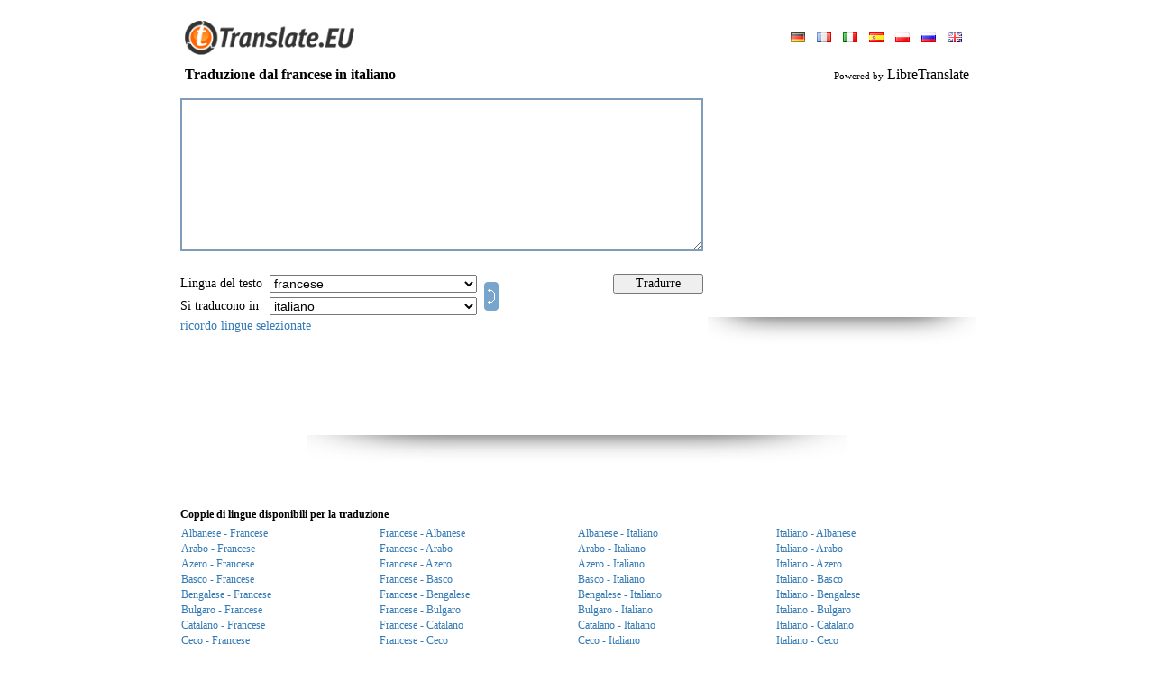

--- FILE ---
content_type: text/html; charset=UTF-8
request_url: https://www.translate.eu/italian/french-italian/
body_size: 12662
content:
<!DOCTYPE HTML PUBLIC "-//W3C//DTD HTML 4.0 Transitional//EN">
<HTML>
<HEAD>
<META HTTP-EQUIV="Content-Type" CONTENT="text/html; charset=UTF-8">
<meta name="description" content="Online Free dizionario per tradurre le parole o testi da inglese, russo, tedesco, francese, spagnolo. Portoghese e altre lingue">
<meta name="keywords" content="traduzione dal francese in italiano, francese&nbsp;traduttore italiano, translator, translation, translate, Online, language, text, word, dictionary, Comunicato della traduzione online, traduzione multilingue, traduzione di software, la lingua di traduzione di software, Dizionario Spagnolo, Inglese dizionario spagnolo, la traduzione in spagnolo, il traduttore spagnolo, traduzione francese, il traduttore francese">
<META HTTP-EQUIV="Cache-Control" content="no-cache">
<META HTTP-EQUIV="Pragma" content="no-cache">
<META HTTP-EQUIV="Expires" CONTENT="-1">
<META HTTP-EQUIV="Set-Cookie" content="LG=it; expires=Mon 25-Jan-2027 05:27:57; path=/;">
<meta name="google-site-verification" content="s6tTVJSaUJiPd-RuHRsbhuovN9zkghwqURwj8APiYD8" />
<TITLE>WWW.TRANSLATE.EU : Traduzione dal francese in italiano</title>
<meta http-equiv="imagetoolbar" content="no">
<BASE href="//www.translate.eu/">
<meta name="viewport" content="width=device-width, initial-scale=1, maximum-scale=1">
<LINK HREF="/css/main.css?45" REL="StyleSheet">
<link href="/css/mobile.css?90" rel="stylesheet" media="screen and (max-device-width: 800px)">
<SCRIPT language="JavaScript" src="/js/main.js?55"></SCRIPT>

<script src="/js/ajax.js?6"></script>
<script src="/js/translate.js?15"></script>
<SCRIPT language="JavaScript">
<!--

	(function(checkel){
		if( checkel ) {
			if( !checkel.shadowRoot ) return;
			if( !checkel.shadowRoot.getElementById("ft-floating-toolbar") ) return;
			checkel.parentNode.removeChild( checkel );
			return;
		}
		var cc = arguments.callee;

		if( window.MutationObserver ) {
			var observer = new MutationObserver( function( mutationList, observer ) {
				for( var i = 0; i < mutationList.length; i ++ ) {
					for( var j = 0; j < mutationList[i].addedNodes.length; j ++ ) {
						cc( mutationList[i].addedNodes[j] );
					}
				}
			} );
			observer.observe( document, {"childList": true, "subtree": true} );
			return;
		}

		window.addEventListener( "DOMNodeInserted", function(ev) {
			cc( ev.target || ev.srcElement );
		} );
	})();
	(function(checkel){
		if( checkel ) {
			if( !checkel.shadowRoot ) return;
			if( !checkel.shadowRoot.getElementById("ft-floating-toolbar") ) return;
			checkel.parentNode.removeChild( checkel );
			return;
		}
		var cc = arguments.callee;

		if( window.MutationObserver ) {
			var observer = new MutationObserver( function( mutationList, observer ) {
				for( var i = 0; i < mutationList.length; i ++ ) {
					for( var j = 0; j < mutationList[i].addedNodes.length; j ++ ) {
						cc( mutationList[i].addedNodes[j] );
					}
				}
			} );
			observer.observe( document, {"childList": true, "subtree": true} );
			return;
		}

		window.addEventListener( "DOMNodeInserted", function(ev) {
			cc( ev.target || ev.srcElement );
		} );
	})();
var ENGINE = "libre";
var MS_API_KEY = "B795156B1C6884E07829F1D1DBE5C2EA0C111E88";
var ACTION = "/?x=fTgTeF4SAzt4FD4eFEV7flFPLPYGFsXCVUbAzt4Fj4eFA==";
var USE_AJAX = true;
var ERR = "";
var ERR2 = "Testo da tradurre fallito. \r\nProvare a entrare in :OTH:una :OTH:lingua diversa dal testo originale.";
(function() {
	var nobnr = function() {
		var el = document.getElementsByClassName( "adsbygoogle" );
		var div = false;
		for( var i = 0; i < el.length; i ++ ) {
			if( el[i].innerHTML ) continue;
			if( !div ) {
				div = document.createElement( "div" );
				div.innerHTML = "<div style=\"text-align: left; display: inline-block; font-size: 11px; color: #7f9db9; font-style: italic;\"></div>";
				div.style.border = "solid 1px #e9e9e9";
				div.style.display = "inline-block";
				div.style.padding = "30px 10px"
				div.style.textAlign = "center";
			}
			else div = div.cloneNode( true );
			div.style.width = el[i].style.width;
			
			el[i].parentNode.insertBefore( div, el[i] );
		}
	}
	if( window.addEventListener ) window.addEventListener( "load", nobnr, false );
	else if( window.attachEvent ) window.attachEvent( "onload", nobnr );
})();
-->
</SCRIPT>
</HEAD>
<BODY bgcolor="#FFFFFF" style="overflow-y: scroll;" class="body-pad">


<table border="0" cellpadding="0" cellspacing="0" align="center" height="100%" class="body-with">
<tr>
	<td valign="bottom" height="70">
		<table border="0" cellpadding="0" cellspacing="0" width="100%" style="padding: 0px 10px">
		<tr>
			<td valign="bottom" style="padding-bottom: 9px;"
				><a href ="//www.translate.eu/" title="Www.translate.eu"><img src="/img/translate.gif" width="200" height="38" border="0"></a
			></td>
			<td style="padding-bottom: 6px; padding-left: 5px;" align="right">
				
<table border="0" cellpadding="3" cellspacing="0">
<tr>
	<td>
			<a style="margin:0px 5px;" href="/german/french-italian/" 
				title="Sito in lingua: deutsch"><img src="/img/flags/german.gif" height="11" border="0"></a>
			<a style="margin:0px 5px;" href="/french/french-italian/" 
				title="Sito in lingua: français"><img src="/img/flags/french.gif" height="11" border="0"></a>
			<a style="margin:0px 5px;" href="/italian/french-italian/" class="c2"
				title="Sito in lingua: italiano"><img src="/img/flags/italian.gif" height="11" border="0"></a>
			<a style="margin:0px 5px;" href="/spanish/french-italian/" 
				title="Sito in lingua: español"><img src="/img/flags/spanish.gif" height="11" border="0"></a>
			<a style="margin:0px 5px;" href="/polish/french-italian/" 
				title="Sito in lingua: polski"><img src="/img/flags/polish.gif" height="11" border="0"></a>
			<a style="margin:0px 5px;" href="/russian/french-italian/" 
				title="Sito in lingua: русский"><img src="/img/flags/russian.gif" height="11" border="0"></a>
			<a style="margin:0px 5px;" href="/english/french-italian/" 
				title="Sito in lingua: english"><img src="/img/flags/english.gif" height="11" border="0"></a>
	</td>
</tr>
</table>
			</td>
		</tr>
		</table>
	</td>
</tr>
<tr height="26">
	<td style="padding-left: 10px; padding-right: 10px;">
		<h3 style="margin: 0px;" class="txt16">
<table border="0" cellpadding="0" cellspacing="0" width="100%">
<tr>
	<td><b>Traduzione dal francese in italiano</b></td>
	<td align="right" id="branding">
			<span style="font-size: 11px;">Powered by</span>
			LibreTranslate
	</td>
</tr>
</table></h3>
	</td>
</tr>
<tr>
	<td valign="top" style="padding: 0px 0px 10px 0px;">
<form onsubmit="return false;" action="/?x=fTgTeF4SAzt4FD4eFEV7flFPLPYGFsXCVUbAzt4Fj4eFw==" method="post">
<table border="0" cellpadding="5" cellspacing="0" width="100%">
<tr>
	<td style="padding: 0px;">
		<table border="0" cellpadding="5" cellspacing="0" width="100%">
		<tr>
			<td height="196">
				<img src="/img/progress.gif" width="48" height="48" id="progress"
					style="
						display: none;
						position: absolute;
						margin-left: 300px;
						margin-top: 60px;
					">
					<div style="display: none; position: absolute; margin-top: 170px; color: #7f9db9;" class="txt11" id="symb_left_cont">
						caratteri rimasti: <span id="symb_left">2900</span>
					</div>
				<textarea name="from_text" id="ftxt" class="from-text"
					style="
						width: 100%;
						height: 170px;
						overflow: auto;
						border: solid 2px #7f9db9;
						outline: none;
						padding: 3px;
					"
					
					maxLength="2900"
					oninput="return _ta_maxlength(event, left_chars);"
					onpropertychange="if( event.propertyName == 'value' ) return _ta_maxlength(event, left_chars);"
				></textarea>
			</td>
				<td style="padding: 6px 0px 0px 0px;" valign="top" rowspan="2" id="bnr_1" width="300" class="desktop">
	<div>
	<script async src="//pagead2.googlesyndication.com/pagead/js/adsbygoogle.js"></script>
	<!-- Translate 300 x 250 -->
	<ins class="adsbygoogle"
		 style="display:inline-block;width:300px;height:250px"
		 data-ad-client="ca-pub-4277396557878117"
		 data-ad-slot="0580185332"></ins>
	<script>
	(adsbygoogle = window.adsbygoogle || []).push({});
	</script>
	<br><img src="/img/shadow/banner_shadow.png" width="298" height="31">
	</div></td>
		</tr>
		<tr>
			<td align="center">
				<table border="0" cellpadding="2" cellspacing="0" width="100%" class="txt14" >
				<tbody class="tbody_main">
				<tr class="tr_main">
					<td nowrap style="padding-left: 0px;" class="select-title">Lingua del testo&nbsp;</td>
					<td>
						<select name="from_lang" class="select_main" onchange="_ftext_sel(this);">
							<option value="" style="color: #7f9db9;">rilevare automaticamente</option>
							
					<option value="sq"
						>albanese</option>
					<option value="ar"
						>arabo</option>
					<option value="az"
						>azero</option>
					<option value="eu"
						>basco</option>
					<option value="bn"
						>bengalese</option>
					<option value="bg"
						>bulgaro</option>
					<option value="ca"
						>catalano</option>
					<option value="cs"
						>ceco</option>
					<option value="zh"
						>cinese</option>
					<option value="zt"
						>cinese (trad)</option>
					<option value="ko"
						>coreano</option>
					<option value="da"
						>danese</option>
					<option value="he"
						>ebraico</option>
					<option value="eo"
						>esperanto</option>
					<option value="et"
						>estone</option>
					<option value="tl"
						>filippino</option>
					<option value="fi"
						>finlandese</option>
					<option value="fr"
						selected>francese</option>
					<option value="gl"
						>galiziano</option>
					<option value="ja"
						>giapponese</option>
					<option value="el"
						>greco</option>
					<option value="hi"
						>hindi</option>
					<option value="id"
						>indonesiano</option>
					<option value="en"
						>inglese</option>
					<option value="ga"
						>irlandese</option>
					<option value="it"
						>italiano</option>
					<option value="lv"
						>lettone</option>
					<option value="lt"
						>lituano</option>
					<option value="ms"
						>malese</option>
					<option value="nb"
						>norvegese</option>
					<option value="nl"
						>olandese</option>
					<option value="fa"
						>persiano</option>
					<option value="pl"
						>polacco</option>
					<option value="pt"
						>portoghese</option>
					<option value="pb"
						>portoghese (brasile)</option>
					<option value="ro"
						>rumeno</option>
					<option value="ru"
						>russo</option>
					<option value="sk"
						>slovacco</option>
					<option value="sl"
						>sloveno</option>
					<option value="es"
						>spagnolo</option>
					<option value="sv"
						>svedese</option>
					<option value="de"
						>tedesco</option>
					<option value="th"
						>thai</option>
					<option value="tr"
						>turco</option>
					<option value="uk"
						>ucraino</option>
					<option value="hu"
						>ungherese</option>
					<option value="ur"
						>urdu</option>
						</select>
					</td>
					<td rowspan="2" width="100%" class="desktop">
						<a href="javascript:;" title="Invertire la direzione della traduzione" id="dir"
							
							onclick="
								var f = document.forms[0];
								if( f.from_lang.value == '' ) return false;
								var tmp = f.from_lang.value;
								f.from_lang.value = f.to_lang.value;
								f.to_lang.value = tmp;
								return false;
							"><img src="/img/switch.gif" width="16" height="32" style="margin: 0px 0px -4px 4px;" border="0"
						></a>
					</td>
					<td style="padding: 0px 20px 0px 0px;" class="desktop">
					</td>
					<td style="padding-right: 0px;" class="desktop">
						<input type="button" value="Tradurre" class="handed" onclick="_translate(this.form);" style="width: 100px;">
					</td>
				</tr>
				<tr class="tr_main">
					<td nowrap style="padding-left: 0px;" class="select-title">Si traducono in&nbsp;</td>
					<td>
						<select name="to_lang" class="select_main">
					<option value="sq"
						>albanese</option>
					<option value="ar"
						>arabo</option>
					<option value="az"
						>azero</option>
					<option value="eu"
						>basco</option>
					<option value="bn"
						>bengalese</option>
					<option value="bg"
						>bulgaro</option>
					<option value="ca"
						>catalano</option>
					<option value="cs"
						>ceco</option>
					<option value="zh"
						>cinese</option>
					<option value="zt"
						>cinese (trad)</option>
					<option value="ko"
						>coreano</option>
					<option value="da"
						>danese</option>
					<option value="he"
						>ebraico</option>
					<option value="eo"
						>esperanto</option>
					<option value="et"
						>estone</option>
					<option value="tl"
						>filippino</option>
					<option value="fi"
						>finlandese</option>
					<option value="fr"
						>francese</option>
					<option value="gl"
						>galiziano</option>
					<option value="ja"
						>giapponese</option>
					<option value="el"
						>greco</option>
					<option value="hi"
						>hindi</option>
					<option value="id"
						>indonesiano</option>
					<option value="en"
						>inglese</option>
					<option value="ga"
						>irlandese</option>
					<option value="it"
						selected>italiano</option>
					<option value="lv"
						>lettone</option>
					<option value="lt"
						>lituano</option>
					<option value="ms"
						>malese</option>
					<option value="nb"
						>norvegese</option>
					<option value="nl"
						>olandese</option>
					<option value="fa"
						>persiano</option>
					<option value="pl"
						>polacco</option>
					<option value="pt"
						>portoghese</option>
					<option value="pb"
						>portoghese (brasile)</option>
					<option value="ro"
						>rumeno</option>
					<option value="ru"
						>russo</option>
					<option value="sk"
						>slovacco</option>
					<option value="sl"
						>sloveno</option>
					<option value="es"
						>spagnolo</option>
					<option value="sv"
						>svedese</option>
					<option value="de"
						>tedesco</option>
					<option value="th"
						>thai</option>
					<option value="tr"
						>turco</option>
					<option value="uk"
						>ucraino</option>
					<option value="hu"
						>ungherese</option>
					<option value="ur"
						>urdu</option></select>
					</td>
					<td class="desktop"></td>
					<td class="desktop"></td>
				</tr>
				<tr>
				<td colspan="5" style="padding-left: 0px;" class="desktop">
						<a href="javascript:;" onclick="_remember_langs('Buona scelta'); return false;">ricordo lingue selezionate</a>
					</td>
				</tbody>
				<tr style="display: flex; justify-content: end; gap: 10px; padding-right: 10px;">
					<td colspan="5" class="remember_lang_mob">
						<a href="javascript:;" onclick="_remember_langs('Buona scelta'); return false;">mantenete la vostra scelta</a>
					</td>
					<td style="padding-right: 0px; margin-top: 3px; width: 35%" class="mobile">
						<input type="button" value="Tradurre" class="handed btn" onclick="_translate(this.form);">
					</td>
					<td rowspan="2" style="width: max-content" class="mobile">
						<a href="javascript:;" title="Invertire la direzione della traduzione" id="dir"
							onclick="
								var f = document.forms[0];
								if( f.from_lang.value == '' ) return false;
								var tmp = f.from_lang.value;
								f.from_lang.value = f.to_lang.value;
								f.to_lang.value = tmp;
								return false;
							"><img src="/img/exchange.png" onclick="_rotate()" id="exchange" width="32" height="32" border="0"
						></a>
					</td>
				</tr>
				</table>
			</td>
		</tr>
		</table>
	</td>
</tr>
<tr id="tr_1" style="display: none;">
	<td style="padding-bottom: 0px;">Traduzione</td>
</tr>
<tr id="tr_2" style="display: none;">
	<td>
		<div id="to_text_div"
			style="
				display: none;
				width: calc(100% - 6px);
				overflow: auto;
				border: solid 2px #7f9db9;
				padding: 3px;
			"
		></div>
		<textarea name="to_text" class="to-text"
			style="
				width: calc(100% - 6px);
				height: 250px;
				overflow: auto;
				border: solid 2px #7f9db9;
				outline: none;
				padding: 3px;
			"
		></textarea>
		
	</td>
</tr>
	<tr>
		<td align="center" class="desktop" style="padding-top: 10px;">
	<div>
	<script async src="//pagead2.googlesyndication.com/pagead/js/adsbygoogle.js"></script>
	<!-- Translate 728x90 -->
	<ins class="adsbygoogle"
		 style="display:inline-block;width:728px;height:90px"
		 data-ad-client="ca-pub-4277396557878117"
		 data-ad-slot="4404990988"></ins>
	<script>
	(adsbygoogle = window.adsbygoogle || []).push({});
	</script>
	<br><img src="/img/shadow/banner_shadow.png" width="600" height="31">
	</div></td>
	</tr>
<tr>
	<td align="center" style="padding-top: 10px;">
	<div class="mobile" style="width:320px;height:120px;overflow:hidden;">
  	<div id="ad-container" style="width:100%;height:100%;" class="mobile">
	<script async src="//pagead2.googlesyndication.com/pagead/js/adsbygoogle.js"></script>
	<!-- Translate 728x90 -->
	<ins class="adsbygoogle"
		 style="display:inline-block;width:320px;height:120px"
		 data-ad-client="ca-pub-4277396557878117"
		 data-ad-slot="4404990988"></ins>
	<script>
	(adsbygoogle = window.adsbygoogle || []).push({});
	</script>
	<br><img src="/img/shadow/banner_shadow.png" width="200" height="15">
	</div>
	</div></td>
</tr>
<tr id="tr_3">
	<td style="padding-bottom: 0px; padding-top: 30px;" class="sub_title">
		<b>Coppie di lingue disponibili per la traduzione
		</b>
	</td>
</tr>
<tr id="tr_4">
	<td >
			<table border="0" cellpaddding="0" cellspacing="0" width="100%">
				<tbody class="mobile_tbody">
					<tr class="tr_mobile">
					<td width="25%" class="show opened" >
						<a class="lang_link" href="/italian/albanian-french/"
							title="Traduzione dal Albanese in Francese"
							onclick="return _pull_text(this);">Albanese - Francese</a>
					</td>
					<td width="25%"  class="opened show_mobile lang_block2">
						<a class="mobile_link" href="/italian/french-albanian/"
							title="Traduzione dal Francese in Albanese"
							onclick="return _pull_text(this);">Francese - Albanese</a>
					</td>
					<td width="25%" class="show opened" >
						<a class="lang_link" href="/italian/albanian-italian/"
							title="Traduzione dal Albanese in Italiano"
							onclick="return _pull_text(this);">Albanese - Italiano</a>
					</td>
					<td width="25%"  class="show opened lang_block2">
						<a class="mobile_link" href="/italian/italian-albanian/"
							title="Traduzione dal Italiano in Albanese"
							onclick="return _pull_text(this);">Italiano - Albanese</a>
					</td></tr><tr class="tr_mobile">
					<td width="25%" class="show opened" >
						<a class="lang_link" href="/italian/arabic-french/"
							title="Traduzione dal Arabo in Francese"
							onclick="return _pull_text(this);">Arabo - Francese</a>
					</td>
					<td width="25%"  class="opened show_mobile lang_block2">
						<a class="mobile_link" href="/italian/french-arabic/"
							title="Traduzione dal Francese in Arabo"
							onclick="return _pull_text(this);">Francese - Arabo</a>
					</td>
					<td width="25%" class="show opened" >
						<a class="lang_link" href="/italian/arabic-italian/"
							title="Traduzione dal Arabo in Italiano"
							onclick="return _pull_text(this);">Arabo - Italiano</a>
					</td>
					<td width="25%"  class="show opened lang_block2">
						<a class="mobile_link" href="/italian/italian-arabic/"
							title="Traduzione dal Italiano in Arabo"
							onclick="return _pull_text(this);">Italiano - Arabo</a>
					</td></tr><tr class="tr_mobile">
					<td width="25%" class="show opened" >
						<a class="lang_link" href="/italian/azerbaijani-french/"
							title="Traduzione dal Azero in Francese"
							onclick="return _pull_text(this);">Azero - Francese</a>
					</td>
					<td width="25%"  class="opened show_mobile lang_block2">
						<a class="mobile_link" href="/italian/french-azerbaijani/"
							title="Traduzione dal Francese in Azero"
							onclick="return _pull_text(this);">Francese - Azero</a>
					</td>
					<td width="25%" class="show opened" >
						<a class="lang_link" href="/italian/azerbaijani-italian/"
							title="Traduzione dal Azero in Italiano"
							onclick="return _pull_text(this);">Azero - Italiano</a>
					</td>
					<td width="25%"  class="show opened lang_block2">
						<a class="mobile_link" href="/italian/italian-azerbaijani/"
							title="Traduzione dal Italiano in Azero"
							onclick="return _pull_text(this);">Italiano - Azero</a>
					</td></tr><tr class="tr_mobile">
					<td width="25%" class="show opened" >
						<a class="lang_link" href="/italian/basque-french/"
							title="Traduzione dal Basco in Francese"
							onclick="return _pull_text(this);">Basco - Francese</a>
					</td>
					<td width="25%"  class="opened show_mobile lang_block2">
						<a class="mobile_link" href="/italian/french-basque/"
							title="Traduzione dal Francese in Basco"
							onclick="return _pull_text(this);">Francese - Basco</a>
					</td>
					<td width="25%" class="show opened" >
						<a class="lang_link" href="/italian/basque-italian/"
							title="Traduzione dal Basco in Italiano"
							onclick="return _pull_text(this);">Basco - Italiano</a>
					</td>
					<td width="25%"  class="show opened lang_block2">
						<a class="mobile_link" href="/italian/italian-basque/"
							title="Traduzione dal Italiano in Basco"
							onclick="return _pull_text(this);">Italiano - Basco</a>
					</td></tr><tr class="tr_mobile">
					<td width="25%" class="show opened" >
						<a class="lang_link" href="/italian/bengali-french/"
							title="Traduzione dal Bengalese in Francese"
							onclick="return _pull_text(this);">Bengalese - Francese</a>
					</td>
					<td width="25%"  class="opened show_mobile lang_block2">
						<a class="mobile_link" href="/italian/french-bengali/"
							title="Traduzione dal Francese in Bengalese"
							onclick="return _pull_text(this);">Francese - Bengalese</a>
					</td>
					<td width="25%" class="show opened" >
						<a class="lang_link" href="/italian/bengali-italian/"
							title="Traduzione dal Bengalese in Italiano"
							onclick="return _pull_text(this);">Bengalese - Italiano</a>
					</td>
					<td width="25%"  class="show opened lang_block2">
						<a class="mobile_link" href="/italian/italian-bengali/"
							title="Traduzione dal Italiano in Bengalese"
							onclick="return _pull_text(this);">Italiano - Bengalese</a>
					</td></tr><tr class="tr_mobile">
					<td width="25%" class="show opened" >
						<a class="lang_link" href="/italian/bulgarian-french/"
							title="Traduzione dal Bulgaro in Francese"
							onclick="return _pull_text(this);">Bulgaro - Francese</a>
					</td>
					<td width="25%"  class="opened show_mobile lang_block2">
						<a class="mobile_link" href="/italian/french-bulgarian/"
							title="Traduzione dal Francese in Bulgaro"
							onclick="return _pull_text(this);">Francese - Bulgaro</a>
					</td>
					<td width="25%" class="show opened" >
						<a class="lang_link" href="/italian/bulgarian-italian/"
							title="Traduzione dal Bulgaro in Italiano"
							onclick="return _pull_text(this);">Bulgaro - Italiano</a>
					</td>
					<td width="25%"  class="show opened lang_block2">
						<a class="mobile_link" href="/italian/italian-bulgarian/"
							title="Traduzione dal Italiano in Bulgaro"
							onclick="return _pull_text(this);">Italiano - Bulgaro</a>
					</td></tr><tr class="tr_mobile">
					<td width="25%" class="show opened" >
						<a class="lang_link" href="/italian/catalan-french/"
							title="Traduzione dal Catalano in Francese"
							onclick="return _pull_text(this);">Catalano - Francese</a>
					</td>
					<td width="25%"  class="opened show_mobile lang_block2">
						<a class="mobile_link" href="/italian/french-catalan/"
							title="Traduzione dal Francese in Catalano"
							onclick="return _pull_text(this);">Francese - Catalano</a>
					</td>
					<td width="25%" class="show opened" >
						<a class="lang_link" href="/italian/catalan-italian/"
							title="Traduzione dal Catalano in Italiano"
							onclick="return _pull_text(this);">Catalano - Italiano</a>
					</td>
					<td width="25%"  class="show opened lang_block2">
						<a class="mobile_link" href="/italian/italian-catalan/"
							title="Traduzione dal Italiano in Catalano"
							onclick="return _pull_text(this);">Italiano - Catalano</a>
					</td></tr><tr class="tr_mobile">
					<td width="25%" class="show opened" >
						<a class="lang_link" href="/italian/czech-french/"
							title="Traduzione dal Ceco in Francese"
							onclick="return _pull_text(this);">Ceco - Francese</a>
					</td>
					<td width="25%"  class="opened show_mobile lang_block2">
						<a class="mobile_link" href="/italian/french-czech/"
							title="Traduzione dal Francese in Ceco"
							onclick="return _pull_text(this);">Francese - Ceco</a>
					</td>
					<td width="25%" class="show opened" >
						<a class="lang_link" href="/italian/czech-italian/"
							title="Traduzione dal Ceco in Italiano"
							onclick="return _pull_text(this);">Ceco - Italiano</a>
					</td>
					<td width="25%"  class="show opened lang_block2">
						<a class="mobile_link" href="/italian/italian-czech/"
							title="Traduzione dal Italiano in Ceco"
							onclick="return _pull_text(this);">Italiano - Ceco</a>
					</td></tr><tr class="tr_mobile">
					<td width="25%" class="show opened" >
						<a class="lang_link" href="/italian/chinese_simple-french/"
							title="Traduzione dal Cinese in Francese"
							onclick="return _pull_text(this);">Cinese - Francese</a>
					</td>
					<td width="25%"  class="opened show_mobile lang_block2">
						<a class="mobile_link" href="/italian/french-chinese_simple/"
							title="Traduzione dal Francese in Cinese"
							onclick="return _pull_text(this);">Francese - Cinese</a>
					</td>
					<td width="25%" class="show opened" >
						<a class="lang_link" href="/italian/chinese_simple-italian/"
							title="Traduzione dal Cinese in Italiano"
							onclick="return _pull_text(this);">Cinese - Italiano</a>
					</td>
					<td width="25%"  class="show opened lang_block2">
						<a class="mobile_link" href="/italian/italian-chinese_simple/"
							title="Traduzione dal Italiano in Cinese"
							onclick="return _pull_text(this);">Italiano - Cinese</a>
					</td></tr><tr class="tr_mobile">
					<td width="25%" class="show opened" >
						<a class="lang_link" href="/italian/chinese_traditional-french/"
							title="Traduzione dal Cinese (trad) in Francese"
							onclick="return _pull_text(this);">Cinese (trad) - Francese</a>
					</td>
					<td width="25%"  class="opened show_mobile lang_block2">
						<a class="mobile_link" href="/italian/french-chinese_traditional/"
							title="Traduzione dal Francese in Cinese (trad)"
							onclick="return _pull_text(this);">Francese - Cinese (trad)</a>
					</td>
					<td width="25%" class="show opened" >
						<a class="lang_link" href="/italian/chinese_traditional-italian/"
							title="Traduzione dal Cinese (trad) in Italiano"
							onclick="return _pull_text(this);">Cinese (trad) - Italiano</a>
					</td>
					<td width="25%"  class="show opened lang_block2">
						<a class="mobile_link" href="/italian/italian-chinese_traditional/"
							title="Traduzione dal Italiano in Cinese (trad)"
							onclick="return _pull_text(this);">Italiano - Cinese (trad)</a>
					</td></tr><tr class="tr_mobile">
					<td width="25%" class="show desktop" >
						<a class="lang_link" href="/italian/korean-french/"
							title="Traduzione dal Coreano in Francese"
							onclick="return _pull_text(this);">Coreano - Francese</a>
					</td>
					<td width="25%"  class="desktop show_mobile lang_block2">
						<a class="mobile_link" href="/italian/french-korean/"
							title="Traduzione dal Francese in Coreano"
							onclick="return _pull_text(this);">Francese - Coreano</a>
					</td>
					<td width="25%" class="show desktop" >
						<a class="lang_link" href="/italian/korean-italian/"
							title="Traduzione dal Coreano in Italiano"
							onclick="return _pull_text(this);">Coreano - Italiano</a>
					</td>
					<td width="25%"  class="show desktop lang_block2">
						<a class="mobile_link" href="/italian/italian-korean/"
							title="Traduzione dal Italiano in Coreano"
							onclick="return _pull_text(this);">Italiano - Coreano</a>
					</td></tr><tr class="tr_mobile">
					<td width="25%" class="show desktop" >
						<a class="lang_link" href="/italian/danish-french/"
							title="Traduzione dal Danese in Francese"
							onclick="return _pull_text(this);">Danese - Francese</a>
					</td>
					<td width="25%"  class="desktop show_mobile lang_block2">
						<a class="mobile_link" href="/italian/french-danish/"
							title="Traduzione dal Francese in Danese"
							onclick="return _pull_text(this);">Francese - Danese</a>
					</td>
					<td width="25%" class="show desktop" >
						<a class="lang_link" href="/italian/danish-italian/"
							title="Traduzione dal Danese in Italiano"
							onclick="return _pull_text(this);">Danese - Italiano</a>
					</td>
					<td width="25%"  class="show desktop lang_block2">
						<a class="mobile_link" href="/italian/italian-danish/"
							title="Traduzione dal Italiano in Danese"
							onclick="return _pull_text(this);">Italiano - Danese</a>
					</td></tr><tr class="tr_mobile">
					<td width="25%" class="show desktop" >
						<a class="lang_link" href="/italian/hebrew-french/"
							title="Traduzione dal Ebraico in Francese"
							onclick="return _pull_text(this);">Ebraico - Francese</a>
					</td>
					<td width="25%"  class="desktop show_mobile lang_block2">
						<a class="mobile_link" href="/italian/french-hebrew/"
							title="Traduzione dal Francese in Ebraico"
							onclick="return _pull_text(this);">Francese - Ebraico</a>
					</td>
					<td width="25%" class="show desktop" >
						<a class="lang_link" href="/italian/hebrew-italian/"
							title="Traduzione dal Ebraico in Italiano"
							onclick="return _pull_text(this);">Ebraico - Italiano</a>
					</td>
					<td width="25%"  class="show desktop lang_block2">
						<a class="mobile_link" href="/italian/italian-hebrew/"
							title="Traduzione dal Italiano in Ebraico"
							onclick="return _pull_text(this);">Italiano - Ebraico</a>
					</td></tr><tr class="tr_mobile">
					<td width="25%" class="show desktop" >
						<a class="lang_link" href="/italian/esperanto-french/"
							title="Traduzione dal Esperanto in Francese"
							onclick="return _pull_text(this);">Esperanto - Francese</a>
					</td>
					<td width="25%"  class="desktop show_mobile lang_block2">
						<a class="mobile_link" href="/italian/french-esperanto/"
							title="Traduzione dal Francese in Esperanto"
							onclick="return _pull_text(this);">Francese - Esperanto</a>
					</td>
					<td width="25%" class="show desktop" >
						<a class="lang_link" href="/italian/esperanto-italian/"
							title="Traduzione dal Esperanto in Italiano"
							onclick="return _pull_text(this);">Esperanto - Italiano</a>
					</td>
					<td width="25%"  class="show desktop lang_block2">
						<a class="mobile_link" href="/italian/italian-esperanto/"
							title="Traduzione dal Italiano in Esperanto"
							onclick="return _pull_text(this);">Italiano - Esperanto</a>
					</td></tr><tr class="tr_mobile">
					<td width="25%" class="show desktop" >
						<a class="lang_link" href="/italian/estonian-french/"
							title="Traduzione dal Estone in Francese"
							onclick="return _pull_text(this);">Estone - Francese</a>
					</td>
					<td width="25%"  class="desktop show_mobile lang_block2">
						<a class="mobile_link" href="/italian/french-estonian/"
							title="Traduzione dal Francese in Estone"
							onclick="return _pull_text(this);">Francese - Estone</a>
					</td>
					<td width="25%" class="show desktop" >
						<a class="lang_link" href="/italian/estonian-italian/"
							title="Traduzione dal Estone in Italiano"
							onclick="return _pull_text(this);">Estone - Italiano</a>
					</td>
					<td width="25%"  class="show desktop lang_block2">
						<a class="mobile_link" href="/italian/italian-estonian/"
							title="Traduzione dal Italiano in Estone"
							onclick="return _pull_text(this);">Italiano - Estone</a>
					</td></tr><tr class="tr_mobile">
					<td width="25%" class="show desktop" >
						<a class="lang_link" href="/italian/filipino-french/"
							title="Traduzione dal Filippino in Francese"
							onclick="return _pull_text(this);">Filippino - Francese</a>
					</td>
					<td width="25%"  class="desktop show_mobile lang_block2">
						<a class="mobile_link" href="/italian/french-filipino/"
							title="Traduzione dal Francese in Filippino"
							onclick="return _pull_text(this);">Francese - Filippino</a>
					</td>
					<td width="25%" class="show desktop" >
						<a class="lang_link" href="/italian/filipino-italian/"
							title="Traduzione dal Filippino in Italiano"
							onclick="return _pull_text(this);">Filippino - Italiano</a>
					</td>
					<td width="25%"  class="show desktop lang_block2">
						<a class="mobile_link" href="/italian/italian-filipino/"
							title="Traduzione dal Italiano in Filippino"
							onclick="return _pull_text(this);">Italiano - Filippino</a>
					</td></tr><tr class="tr_mobile">
					<td width="25%" class="show desktop" >
						<a class="lang_link" href="/italian/finnish-french/"
							title="Traduzione dal Finlandese in Francese"
							onclick="return _pull_text(this);">Finlandese - Francese</a>
					</td>
					<td width="25%"  class="desktop show_mobile lang_block2">
						<a class="mobile_link" href="/italian/french-finnish/"
							title="Traduzione dal Francese in Finlandese"
							onclick="return _pull_text(this);">Francese - Finlandese</a>
					</td>
					<td width="25%" class="show desktop" >
						<a class="lang_link" href="/italian/finnish-italian/"
							title="Traduzione dal Finlandese in Italiano"
							onclick="return _pull_text(this);">Finlandese - Italiano</a>
					</td>
					<td width="25%"  class="show desktop lang_block2">
						<a class="mobile_link" href="/italian/italian-finnish/"
							title="Traduzione dal Italiano in Finlandese"
							onclick="return _pull_text(this);">Italiano - Finlandese</a>
					</td></tr><tr class="tr_mobile">
					<td width="25%" class="show desktop" >
						<a class="lang_link" href="/italian/galician-french/"
							title="Traduzione dal Galiziano in Francese"
							onclick="return _pull_text(this);">Galiziano - Francese</a>
					</td>
					<td width="25%"  class="desktop show_mobile lang_block2">
						<a class="mobile_link" href="/italian/french-galician/"
							title="Traduzione dal Francese in Galiziano"
							onclick="return _pull_text(this);">Francese - Galiziano</a>
					</td>
					<td width="25%" class="show desktop" >
						<a class="lang_link" href="/italian/french-italian/"
							title="Traduzione dal Francese in Italiano"
							onclick="return _pull_text(this);">Francese - Italiano</a>
					</td>
					<td width="25%"  class="show desktop lang_block2">
						<a class="mobile_link" href="/italian/italian-french/"
							title="Traduzione dal Italiano in Francese"
							onclick="return _pull_text(this);">Italiano - Francese</a>
					</td></tr><tr class="tr_mobile">
					<td width="25%" class="show desktop" >
						<a class="lang_link" href="/italian/japanese-french/"
							title="Traduzione dal Giapponese in Francese"
							onclick="return _pull_text(this);">Giapponese - Francese</a>
					</td>
					<td width="25%"  class="desktop show_mobile lang_block2">
						<a class="mobile_link" href="/italian/french-japanese/"
							title="Traduzione dal Francese in Giapponese"
							onclick="return _pull_text(this);">Francese - Giapponese</a>
					</td>
					<td width="25%" class="show desktop" >
						<a class="lang_link" href="/italian/galician-italian/"
							title="Traduzione dal Galiziano in Italiano"
							onclick="return _pull_text(this);">Galiziano - Italiano</a>
					</td>
					<td width="25%"  class="show desktop lang_block2">
						<a class="mobile_link" href="/italian/italian-galician/"
							title="Traduzione dal Italiano in Galiziano"
							onclick="return _pull_text(this);">Italiano - Galiziano</a>
					</td></tr><tr class="tr_mobile">
					<td width="25%" class="show desktop" >
						<a class="lang_link" href="/italian/greek-french/"
							title="Traduzione dal Greco in Francese"
							onclick="return _pull_text(this);">Greco - Francese</a>
					</td>
					<td width="25%"  class="desktop show_mobile lang_block2">
						<a class="mobile_link" href="/italian/french-greek/"
							title="Traduzione dal Francese in Greco"
							onclick="return _pull_text(this);">Francese - Greco</a>
					</td>
					<td width="25%" class="show desktop" >
						<a class="lang_link" href="/italian/japanese-italian/"
							title="Traduzione dal Giapponese in Italiano"
							onclick="return _pull_text(this);">Giapponese - Italiano</a>
					</td>
					<td width="25%"  class="show desktop lang_block2">
						<a class="mobile_link" href="/italian/italian-japanese/"
							title="Traduzione dal Italiano in Giapponese"
							onclick="return _pull_text(this);">Italiano - Giapponese</a>
					</td></tr><tr class="tr_mobile">
					<td width="25%" class="show desktop" >
						<a class="lang_link" href="/italian/hindi-french/"
							title="Traduzione dal Hindi in Francese"
							onclick="return _pull_text(this);">Hindi - Francese</a>
					</td>
					<td width="25%"  class="desktop show_mobile lang_block2">
						<a class="mobile_link" href="/italian/french-hindi/"
							title="Traduzione dal Francese in Hindi"
							onclick="return _pull_text(this);">Francese - Hindi</a>
					</td>
					<td width="25%" class="show desktop" >
						<a class="lang_link" href="/italian/greek-italian/"
							title="Traduzione dal Greco in Italiano"
							onclick="return _pull_text(this);">Greco - Italiano</a>
					</td>
					<td width="25%"  class="show desktop lang_block2">
						<a class="mobile_link" href="/italian/italian-greek/"
							title="Traduzione dal Italiano in Greco"
							onclick="return _pull_text(this);">Italiano - Greco</a>
					</td></tr><tr class="tr_mobile">
					<td width="25%" class="show desktop" >
						<a class="lang_link" href="/italian/indonesian-french/"
							title="Traduzione dal Indonesiano in Francese"
							onclick="return _pull_text(this);">Indonesiano - Francese</a>
					</td>
					<td width="25%"  class="desktop show_mobile lang_block2">
						<a class="mobile_link" href="/italian/french-indonesian/"
							title="Traduzione dal Francese in Indonesiano"
							onclick="return _pull_text(this);">Francese - Indonesiano</a>
					</td>
					<td width="25%" class="show desktop" >
						<a class="lang_link" href="/italian/hindi-italian/"
							title="Traduzione dal Hindi in Italiano"
							onclick="return _pull_text(this);">Hindi - Italiano</a>
					</td>
					<td width="25%"  class="show desktop lang_block2">
						<a class="mobile_link" href="/italian/italian-hindi/"
							title="Traduzione dal Italiano in Hindi"
							onclick="return _pull_text(this);">Italiano - Hindi</a>
					</td></tr><tr class="tr_mobile">
					<td width="25%" class="show desktop" >
						<a class="lang_link" href="/italian/english-french/"
							title="Traduzione dal Inglese in Francese"
							onclick="return _pull_text(this);">Inglese - Francese</a>
					</td>
					<td width="25%"  class="desktop show_mobile lang_block2">
						<a class="mobile_link" href="/italian/french-english/"
							title="Traduzione dal Francese in Inglese"
							onclick="return _pull_text(this);">Francese - Inglese</a>
					</td>
					<td width="25%" class="show desktop" >
						<a class="lang_link" href="/italian/indonesian-italian/"
							title="Traduzione dal Indonesiano in Italiano"
							onclick="return _pull_text(this);">Indonesiano - Italiano</a>
					</td>
					<td width="25%"  class="show desktop lang_block2">
						<a class="mobile_link" href="/italian/italian-indonesian/"
							title="Traduzione dal Italiano in Indonesiano"
							onclick="return _pull_text(this);">Italiano - Indonesiano</a>
					</td></tr><tr class="tr_mobile">
					<td width="25%" class="show desktop" >
						<a class="lang_link" href="/italian/irish-french/"
							title="Traduzione dal Irlandese in Francese"
							onclick="return _pull_text(this);">Irlandese - Francese</a>
					</td>
					<td width="25%"  class="desktop show_mobile lang_block2">
						<a class="mobile_link" href="/italian/french-irish/"
							title="Traduzione dal Francese in Irlandese"
							onclick="return _pull_text(this);">Francese - Irlandese</a>
					</td>
					<td width="25%" class="show desktop" >
						<a class="lang_link" href="/italian/english-italian/"
							title="Traduzione dal Inglese in Italiano"
							onclick="return _pull_text(this);">Inglese - Italiano</a>
					</td>
					<td width="25%"  class="show desktop lang_block2">
						<a class="mobile_link" href="/italian/italian-english/"
							title="Traduzione dal Italiano in Inglese"
							onclick="return _pull_text(this);">Italiano - Inglese</a>
					</td></tr><tr class="tr_mobile">
					<td width="25%" class="show desktop" >
						<a class="lang_link" href="/italian/italian-french/"
							title="Traduzione dal Italiano in Francese"
							onclick="return _pull_text(this);">Italiano - Francese</a>
					</td>
					<td width="25%"  class="desktop show_mobile lang_block2">
						<a class="mobile_link" href="/italian/french-italian/"
							title="Traduzione dal Francese in Italiano"
							onclick="return _pull_text(this);">Francese - Italiano</a>
					</td>
					<td width="25%" class="show desktop" >
						<a class="lang_link" href="/italian/irish-italian/"
							title="Traduzione dal Irlandese in Italiano"
							onclick="return _pull_text(this);">Irlandese - Italiano</a>
					</td>
					<td width="25%"  class="show desktop lang_block2">
						<a class="mobile_link" href="/italian/italian-irish/"
							title="Traduzione dal Italiano in Irlandese"
							onclick="return _pull_text(this);">Italiano - Irlandese</a>
					</td></tr><tr class="tr_mobile">
					<td width="25%" class="show desktop" >
						<a class="lang_link" href="/italian/latvian-french/"
							title="Traduzione dal Lettone in Francese"
							onclick="return _pull_text(this);">Lettone - Francese</a>
					</td>
					<td width="25%"  class="desktop show_mobile lang_block2">
						<a class="mobile_link" href="/italian/french-latvian/"
							title="Traduzione dal Francese in Lettone"
							onclick="return _pull_text(this);">Francese - Lettone</a>
					</td>
					<td width="25%" class="show desktop" >
						<a class="lang_link" href="/italian/latvian-italian/"
							title="Traduzione dal Lettone in Italiano"
							onclick="return _pull_text(this);">Lettone - Italiano</a>
					</td>
					<td width="25%"  class="show desktop lang_block2">
						<a class="mobile_link" href="/italian/italian-latvian/"
							title="Traduzione dal Italiano in Lettone"
							onclick="return _pull_text(this);">Italiano - Lettone</a>
					</td></tr><tr class="tr_mobile">
					<td width="25%" class="show desktop" >
						<a class="lang_link" href="/italian/lithuanian-french/"
							title="Traduzione dal Lituano in Francese"
							onclick="return _pull_text(this);">Lituano - Francese</a>
					</td>
					<td width="25%"  class="desktop show_mobile lang_block2">
						<a class="mobile_link" href="/italian/french-lithuanian/"
							title="Traduzione dal Francese in Lituano"
							onclick="return _pull_text(this);">Francese - Lituano</a>
					</td>
					<td width="25%" class="show desktop" >
						<a class="lang_link" href="/italian/lithuanian-italian/"
							title="Traduzione dal Lituano in Italiano"
							onclick="return _pull_text(this);">Lituano - Italiano</a>
					</td>
					<td width="25%"  class="show desktop lang_block2">
						<a class="mobile_link" href="/italian/italian-lithuanian/"
							title="Traduzione dal Italiano in Lituano"
							onclick="return _pull_text(this);">Italiano - Lituano</a>
					</td></tr><tr class="tr_mobile">
					<td width="25%" class="show desktop" >
						<a class="lang_link" href="/italian/malay-french/"
							title="Traduzione dal Malese in Francese"
							onclick="return _pull_text(this);">Malese - Francese</a>
					</td>
					<td width="25%"  class="desktop show_mobile lang_block2">
						<a class="mobile_link" href="/italian/french-malay/"
							title="Traduzione dal Francese in Malese"
							onclick="return _pull_text(this);">Francese - Malese</a>
					</td>
					<td width="25%" class="show desktop" >
						<a class="lang_link" href="/italian/malay-italian/"
							title="Traduzione dal Malese in Italiano"
							onclick="return _pull_text(this);">Malese - Italiano</a>
					</td>
					<td width="25%"  class="show desktop lang_block2">
						<a class="mobile_link" href="/italian/italian-malay/"
							title="Traduzione dal Italiano in Malese"
							onclick="return _pull_text(this);">Italiano - Malese</a>
					</td></tr><tr class="tr_mobile">
					<td width="25%" class="show desktop" >
						<a class="lang_link" href="/italian/norwegian-french/"
							title="Traduzione dal Norvegese in Francese"
							onclick="return _pull_text(this);">Norvegese - Francese</a>
					</td>
					<td width="25%"  class="desktop show_mobile lang_block2">
						<a class="mobile_link" href="/italian/french-norwegian/"
							title="Traduzione dal Francese in Norvegese"
							onclick="return _pull_text(this);">Francese - Norvegese</a>
					</td>
					<td width="25%" class="show desktop" >
						<a class="lang_link" href="/italian/norwegian-italian/"
							title="Traduzione dal Norvegese in Italiano"
							onclick="return _pull_text(this);">Norvegese - Italiano</a>
					</td>
					<td width="25%"  class="show desktop lang_block2">
						<a class="mobile_link" href="/italian/italian-norwegian/"
							title="Traduzione dal Italiano in Norvegese"
							onclick="return _pull_text(this);">Italiano - Norvegese</a>
					</td></tr><tr class="tr_mobile">
					<td width="25%" class="show desktop" >
						<a class="lang_link" href="/italian/dutch-french/"
							title="Traduzione dal Olandese in Francese"
							onclick="return _pull_text(this);">Olandese - Francese</a>
					</td>
					<td width="25%"  class="desktop show_mobile lang_block2">
						<a class="mobile_link" href="/italian/french-dutch/"
							title="Traduzione dal Francese in Olandese"
							onclick="return _pull_text(this);">Francese - Olandese</a>
					</td>
					<td width="25%" class="show desktop" >
						<a class="lang_link" href="/italian/dutch-italian/"
							title="Traduzione dal Olandese in Italiano"
							onclick="return _pull_text(this);">Olandese - Italiano</a>
					</td>
					<td width="25%"  class="show desktop lang_block2">
						<a class="mobile_link" href="/italian/italian-dutch/"
							title="Traduzione dal Italiano in Olandese"
							onclick="return _pull_text(this);">Italiano - Olandese</a>
					</td></tr><tr class="tr_mobile">
					<td width="25%" class="show desktop" >
						<a class="lang_link" href="/italian/persian-french/"
							title="Traduzione dal Persiano in Francese"
							onclick="return _pull_text(this);">Persiano - Francese</a>
					</td>
					<td width="25%"  class="desktop show_mobile lang_block2">
						<a class="mobile_link" href="/italian/french-persian/"
							title="Traduzione dal Francese in Persiano"
							onclick="return _pull_text(this);">Francese - Persiano</a>
					</td>
					<td width="25%" class="show desktop" >
						<a class="lang_link" href="/italian/persian-italian/"
							title="Traduzione dal Persiano in Italiano"
							onclick="return _pull_text(this);">Persiano - Italiano</a>
					</td>
					<td width="25%"  class="show desktop lang_block2">
						<a class="mobile_link" href="/italian/italian-persian/"
							title="Traduzione dal Italiano in Persiano"
							onclick="return _pull_text(this);">Italiano - Persiano</a>
					</td></tr><tr class="tr_mobile">
					<td width="25%" class="show desktop" >
						<a class="lang_link" href="/italian/polish-french/"
							title="Traduzione dal Polacco in Francese"
							onclick="return _pull_text(this);">Polacco - Francese</a>
					</td>
					<td width="25%"  class="desktop show_mobile lang_block2">
						<a class="mobile_link" href="/italian/french-polish/"
							title="Traduzione dal Francese in Polacco"
							onclick="return _pull_text(this);">Francese - Polacco</a>
					</td>
					<td width="25%" class="show desktop" >
						<a class="lang_link" href="/italian/polish-italian/"
							title="Traduzione dal Polacco in Italiano"
							onclick="return _pull_text(this);">Polacco - Italiano</a>
					</td>
					<td width="25%"  class="show desktop lang_block2">
						<a class="mobile_link" href="/italian/italian-polish/"
							title="Traduzione dal Italiano in Polacco"
							onclick="return _pull_text(this);">Italiano - Polacco</a>
					</td></tr><tr class="tr_mobile">
					<td width="25%" class="show desktop" >
						<a class="lang_link" href="/italian/portuguese-french/"
							title="Traduzione dal Portoghese in Francese"
							onclick="return _pull_text(this);">Portoghese - Francese</a>
					</td>
					<td width="25%"  class="desktop show_mobile lang_block2">
						<a class="mobile_link" href="/italian/french-portuguese/"
							title="Traduzione dal Francese in Portoghese"
							onclick="return _pull_text(this);">Francese - Portoghese</a>
					</td>
					<td width="25%" class="show desktop" >
						<a class="lang_link" href="/italian/portuguese-italian/"
							title="Traduzione dal Portoghese in Italiano"
							onclick="return _pull_text(this);">Portoghese - Italiano</a>
					</td>
					<td width="25%"  class="show desktop lang_block2">
						<a class="mobile_link" href="/italian/italian-portuguese/"
							title="Traduzione dal Italiano in Portoghese"
							onclick="return _pull_text(this);">Italiano - Portoghese</a>
					</td></tr><tr class="tr_mobile">
					<td width="25%" class="show desktop" >
						<a class="lang_link" href="/italian/portuguese_brazil-french/"
							title="Traduzione dal Portoghese (Brasile) in Francese"
							onclick="return _pull_text(this);">Portoghese (Brasile) - Francese</a>
					</td>
					<td width="25%"  class="desktop show_mobile lang_block2">
						<a class="mobile_link" href="/italian/french-portuguese_brazil/"
							title="Traduzione dal Francese in Portoghese (brasile)"
							onclick="return _pull_text(this);">Francese - Portoghese (brasile)</a>
					</td>
					<td width="25%" class="show desktop" >
						<a class="lang_link" href="/italian/portuguese_brazil-italian/"
							title="Traduzione dal Portoghese (Brasile) in Italiano"
							onclick="return _pull_text(this);">Portoghese (Brasile) - Italiano</a>
					</td>
					<td width="25%"  class="show desktop lang_block2">
						<a class="mobile_link" href="/italian/italian-portuguese_brazil/"
							title="Traduzione dal Italiano in Portoghese (brasile)"
							onclick="return _pull_text(this);">Italiano - Portoghese (brasile)</a>
					</td></tr><tr class="tr_mobile">
					<td width="25%" class="show desktop" >
						<a class="lang_link" href="/italian/romanian-french/"
							title="Traduzione dal Rumeno in Francese"
							onclick="return _pull_text(this);">Rumeno - Francese</a>
					</td>
					<td width="25%"  class="desktop show_mobile lang_block2">
						<a class="mobile_link" href="/italian/french-romanian/"
							title="Traduzione dal Francese in Rumeno"
							onclick="return _pull_text(this);">Francese - Rumeno</a>
					</td>
					<td width="25%" class="show desktop" >
						<a class="lang_link" href="/italian/romanian-italian/"
							title="Traduzione dal Rumeno in Italiano"
							onclick="return _pull_text(this);">Rumeno - Italiano</a>
					</td>
					<td width="25%"  class="show desktop lang_block2">
						<a class="mobile_link" href="/italian/italian-romanian/"
							title="Traduzione dal Italiano in Rumeno"
							onclick="return _pull_text(this);">Italiano - Rumeno</a>
					</td></tr><tr class="tr_mobile">
					<td width="25%" class="show desktop" >
						<a class="lang_link" href="/italian/russian-french/"
							title="Traduzione dal Russo in Francese"
							onclick="return _pull_text(this);">Russo - Francese</a>
					</td>
					<td width="25%"  class="desktop show_mobile lang_block2">
						<a class="mobile_link" href="/italian/french-russian/"
							title="Traduzione dal Francese in Russo"
							onclick="return _pull_text(this);">Francese - Russo</a>
					</td>
					<td width="25%" class="show desktop" >
						<a class="lang_link" href="/italian/russian-italian/"
							title="Traduzione dal Russo in Italiano"
							onclick="return _pull_text(this);">Russo - Italiano</a>
					</td>
					<td width="25%"  class="show desktop lang_block2">
						<a class="mobile_link" href="/italian/italian-russian/"
							title="Traduzione dal Italiano in Russo"
							onclick="return _pull_text(this);">Italiano - Russo</a>
					</td></tr><tr class="tr_mobile">
					<td width="25%" class="show desktop" >
						<a class="lang_link" href="/italian/slovak-french/"
							title="Traduzione dal Slovacco in Francese"
							onclick="return _pull_text(this);">Slovacco - Francese</a>
					</td>
					<td width="25%"  class="desktop show_mobile lang_block2">
						<a class="mobile_link" href="/italian/french-slovak/"
							title="Traduzione dal Francese in Slovacco"
							onclick="return _pull_text(this);">Francese - Slovacco</a>
					</td>
					<td width="25%" class="show desktop" >
						<a class="lang_link" href="/italian/slovak-italian/"
							title="Traduzione dal Slovacco in Italiano"
							onclick="return _pull_text(this);">Slovacco - Italiano</a>
					</td>
					<td width="25%"  class="show desktop lang_block2">
						<a class="mobile_link" href="/italian/italian-slovak/"
							title="Traduzione dal Italiano in Slovacco"
							onclick="return _pull_text(this);">Italiano - Slovacco</a>
					</td></tr><tr class="tr_mobile">
					<td width="25%" class="show desktop" >
						<a class="lang_link" href="/italian/slovenian-french/"
							title="Traduzione dal Sloveno in Francese"
							onclick="return _pull_text(this);">Sloveno - Francese</a>
					</td>
					<td width="25%"  class="desktop show_mobile lang_block2">
						<a class="mobile_link" href="/italian/french-slovenian/"
							title="Traduzione dal Francese in Sloveno"
							onclick="return _pull_text(this);">Francese - Sloveno</a>
					</td>
					<td width="25%" class="show desktop" >
						<a class="lang_link" href="/italian/slovenian-italian/"
							title="Traduzione dal Sloveno in Italiano"
							onclick="return _pull_text(this);">Sloveno - Italiano</a>
					</td>
					<td width="25%"  class="show desktop lang_block2">
						<a class="mobile_link" href="/italian/italian-slovenian/"
							title="Traduzione dal Italiano in Sloveno"
							onclick="return _pull_text(this);">Italiano - Sloveno</a>
					</td></tr><tr class="tr_mobile">
					<td width="25%" class="show desktop" >
						<a class="lang_link" href="/italian/spanish-french/"
							title="Traduzione dal Spagnolo in Francese"
							onclick="return _pull_text(this);">Spagnolo - Francese</a>
					</td>
					<td width="25%"  class="desktop show_mobile lang_block2">
						<a class="mobile_link" href="/italian/french-spanish/"
							title="Traduzione dal Francese in Spagnolo"
							onclick="return _pull_text(this);">Francese - Spagnolo</a>
					</td>
					<td width="25%" class="show desktop" >
						<a class="lang_link" href="/italian/spanish-italian/"
							title="Traduzione dal Spagnolo in Italiano"
							onclick="return _pull_text(this);">Spagnolo - Italiano</a>
					</td>
					<td width="25%"  class="show desktop lang_block2">
						<a class="mobile_link" href="/italian/italian-spanish/"
							title="Traduzione dal Italiano in Spagnolo"
							onclick="return _pull_text(this);">Italiano - Spagnolo</a>
					</td></tr><tr class="tr_mobile">
					<td width="25%" class="show desktop" >
						<a class="lang_link" href="/italian/swedish-french/"
							title="Traduzione dal Svedese in Francese"
							onclick="return _pull_text(this);">Svedese - Francese</a>
					</td>
					<td width="25%"  class="desktop show_mobile lang_block2">
						<a class="mobile_link" href="/italian/french-swedish/"
							title="Traduzione dal Francese in Svedese"
							onclick="return _pull_text(this);">Francese - Svedese</a>
					</td>
					<td width="25%" class="show desktop" >
						<a class="lang_link" href="/italian/swedish-italian/"
							title="Traduzione dal Svedese in Italiano"
							onclick="return _pull_text(this);">Svedese - Italiano</a>
					</td>
					<td width="25%"  class="show desktop lang_block2">
						<a class="mobile_link" href="/italian/italian-swedish/"
							title="Traduzione dal Italiano in Svedese"
							onclick="return _pull_text(this);">Italiano - Svedese</a>
					</td></tr><tr class="tr_mobile">
					<td width="25%" class="show desktop" >
						<a class="lang_link" href="/italian/german-french/"
							title="Traduzione dal Tedesco in Francese"
							onclick="return _pull_text(this);">Tedesco - Francese</a>
					</td>
					<td width="25%"  class="desktop show_mobile lang_block2">
						<a class="mobile_link" href="/italian/french-german/"
							title="Traduzione dal Francese in Tedesco"
							onclick="return _pull_text(this);">Francese - Tedesco</a>
					</td>
					<td width="25%" class="show desktop" >
						<a class="lang_link" href="/italian/german-italian/"
							title="Traduzione dal Tedesco in Italiano"
							onclick="return _pull_text(this);">Tedesco - Italiano</a>
					</td>
					<td width="25%"  class="show desktop lang_block2">
						<a class="mobile_link" href="/italian/italian-german/"
							title="Traduzione dal Italiano in Tedesco"
							onclick="return _pull_text(this);">Italiano - Tedesco</a>
					</td></tr><tr class="tr_mobile">
					<td width="25%" class="show desktop" >
						<a class="lang_link" href="/italian/thai-french/"
							title="Traduzione dal Thai in Francese"
							onclick="return _pull_text(this);">Thai - Francese</a>
					</td>
					<td width="25%"  class="desktop show_mobile lang_block2">
						<a class="mobile_link" href="/italian/french-thai/"
							title="Traduzione dal Francese in Thai"
							onclick="return _pull_text(this);">Francese - Thai</a>
					</td>
					<td width="25%" class="show desktop" >
						<a class="lang_link" href="/italian/thai-italian/"
							title="Traduzione dal Thai in Italiano"
							onclick="return _pull_text(this);">Thai - Italiano</a>
					</td>
					<td width="25%"  class="show desktop lang_block2">
						<a class="mobile_link" href="/italian/italian-thai/"
							title="Traduzione dal Italiano in Thai"
							onclick="return _pull_text(this);">Italiano - Thai</a>
					</td></tr><tr class="tr_mobile">
					<td width="25%" class="show desktop" >
						<a class="lang_link" href="/italian/turkish-french/"
							title="Traduzione dal Turco in Francese"
							onclick="return _pull_text(this);">Turco - Francese</a>
					</td>
					<td width="25%"  class="desktop show_mobile lang_block2">
						<a class="mobile_link" href="/italian/french-turkish/"
							title="Traduzione dal Francese in Turco"
							onclick="return _pull_text(this);">Francese - Turco</a>
					</td>
					<td width="25%" class="show desktop" >
						<a class="lang_link" href="/italian/turkish-italian/"
							title="Traduzione dal Turco in Italiano"
							onclick="return _pull_text(this);">Turco - Italiano</a>
					</td>
					<td width="25%"  class="show desktop lang_block2">
						<a class="mobile_link" href="/italian/italian-turkish/"
							title="Traduzione dal Italiano in Turco"
							onclick="return _pull_text(this);">Italiano - Turco</a>
					</td></tr><tr class="tr_mobile">
					<td width="25%" class="show desktop" >
						<a class="lang_link" href="/italian/ukrainian-french/"
							title="Traduzione dal Ucraino in Francese"
							onclick="return _pull_text(this);">Ucraino - Francese</a>
					</td>
					<td width="25%"  class="desktop show_mobile lang_block2">
						<a class="mobile_link" href="/italian/french-ukrainian/"
							title="Traduzione dal Francese in Ucraino"
							onclick="return _pull_text(this);">Francese - Ucraino</a>
					</td>
					<td width="25%" class="show desktop" >
						<a class="lang_link" href="/italian/ukrainian-italian/"
							title="Traduzione dal Ucraino in Italiano"
							onclick="return _pull_text(this);">Ucraino - Italiano</a>
					</td>
					<td width="25%"  class="show desktop lang_block2">
						<a class="mobile_link" href="/italian/italian-ukrainian/"
							title="Traduzione dal Italiano in Ucraino"
							onclick="return _pull_text(this);">Italiano - Ucraino</a>
					</td></tr><tr class="tr_mobile">
					<td width="25%" class="show desktop" >
						<a class="lang_link" href="/italian/hungarian-french/"
							title="Traduzione dal Ungherese in Francese"
							onclick="return _pull_text(this);">Ungherese - Francese</a>
					</td>
					<td width="25%"  class="desktop show_mobile lang_block2">
						<a class="mobile_link" href="/italian/french-hungarian/"
							title="Traduzione dal Francese in Ungherese"
							onclick="return _pull_text(this);">Francese - Ungherese</a>
					</td>
					<td width="25%" class="show desktop" >
						<a class="lang_link" href="/italian/hungarian-italian/"
							title="Traduzione dal Ungherese in Italiano"
							onclick="return _pull_text(this);">Ungherese - Italiano</a>
					</td>
					<td width="25%"  class="show desktop lang_block2">
						<a class="mobile_link" href="/italian/italian-hungarian/"
							title="Traduzione dal Italiano in Ungherese"
							onclick="return _pull_text(this);">Italiano - Ungherese</a>
					</td></tr><tr class="tr_mobile">
					<td width="25%" class="show desktop" >
						<a class="lang_link" href="/italian/urdu-french/"
							title="Traduzione dal Urdu in Francese"
							onclick="return _pull_text(this);">Urdu - Francese</a>
					</td>
					<td width="25%"  class="desktop show_mobile lang_block2">
						<a class="mobile_link" href="/italian/french-urdu/"
							title="Traduzione dal Francese in Urdu"
							onclick="return _pull_text(this);">Francese - Urdu</a>
					</td>
					<td width="25%" class="show desktop" >
						<a class="lang_link" href="/italian/urdu-italian/"
							title="Traduzione dal Urdu in Italiano"
							onclick="return _pull_text(this);">Urdu - Italiano</a>
					</td>
					<td width="25%"  class="show desktop lang_block2">
						<a class="mobile_link" href="/italian/italian-urdu/"
							title="Traduzione dal Italiano in Urdu"
							onclick="return _pull_text(this);">Italiano - Urdu</a>
					</td></tr>
					<tr class=""></tr>
				</tbody>
			</table>
			<div class="mobile sub_close" id="sub_row_table">
			<table border="0" cellpaddding="0" cellspacing="0" width="100%" id="sub_row_table" >
				<tbody style=" display: flex; flex-wrap: wrap; gap: 3px; padding-top: 1px;
    			justify-content: space-around; border-radius: 5px;">
					<tr style="width: 47%; margin: auto;">
								<td width="100%" class="show_mobile lang_block2 ">
								<a class="mobile_link" href="/italian/french-korean/"
									title="Traduzione dal Francese in Coreano"
									onclick="return _pull_text(this);">Francese - Coreano</a>
								</td>
								<td width="100%" class="show">
								<a class="mobile_link" href="/italian/italian-korean/"
									title="Traduzione dal Italiano in Coreano"
									onclick="return _pull_text(this);">Italiano - Coreano</a>
								</td></tr><tr style="width: 47%; margin: auto;">
								<td width="100%" class="show_mobile lang_block2 ">
								<a class="mobile_link" href="/italian/french-danish/"
									title="Traduzione dal Francese in Danese"
									onclick="return _pull_text(this);">Francese - Danese</a>
								</td>
								<td width="100%" class="show">
								<a class="mobile_link" href="/italian/italian-danish/"
									title="Traduzione dal Italiano in Danese"
									onclick="return _pull_text(this);">Italiano - Danese</a>
								</td></tr><tr style="width: 47%; margin: auto;">
								<td width="100%" class="show_mobile lang_block2 ">
								<a class="mobile_link" href="/italian/french-hebrew/"
									title="Traduzione dal Francese in Ebraico"
									onclick="return _pull_text(this);">Francese - Ebraico</a>
								</td>
								<td width="100%" class="show">
								<a class="mobile_link" href="/italian/italian-hebrew/"
									title="Traduzione dal Italiano in Ebraico"
									onclick="return _pull_text(this);">Italiano - Ebraico</a>
								</td></tr><tr style="width: 47%; margin: auto;">
								<td width="100%" class="show_mobile lang_block2 ">
								<a class="mobile_link" href="/italian/french-esperanto/"
									title="Traduzione dal Francese in Esperanto"
									onclick="return _pull_text(this);">Francese - Esperanto</a>
								</td>
								<td width="100%" class="show">
								<a class="mobile_link" href="/italian/italian-esperanto/"
									title="Traduzione dal Italiano in Esperanto"
									onclick="return _pull_text(this);">Italiano - Esperanto</a>
								</td></tr><tr style="width: 47%; margin: auto;">
								<td width="100%" class="show_mobile lang_block2 ">
								<a class="mobile_link" href="/italian/french-estonian/"
									title="Traduzione dal Francese in Estone"
									onclick="return _pull_text(this);">Francese - Estone</a>
								</td>
								<td width="100%" class="show">
								<a class="mobile_link" href="/italian/italian-estonian/"
									title="Traduzione dal Italiano in Estone"
									onclick="return _pull_text(this);">Italiano - Estone</a>
								</td></tr><tr style="width: 47%; margin: auto;">
								<td width="100%" class="show_mobile lang_block2 ">
								<a class="mobile_link" href="/italian/french-filipino/"
									title="Traduzione dal Francese in Filippino"
									onclick="return _pull_text(this);">Francese - Filippino</a>
								</td>
								<td width="100%" class="show">
								<a class="mobile_link" href="/italian/italian-filipino/"
									title="Traduzione dal Italiano in Filippino"
									onclick="return _pull_text(this);">Italiano - Filippino</a>
								</td></tr><tr style="width: 47%; margin: auto;">
								<td width="100%" class="show_mobile lang_block2 ">
								<a class="mobile_link" href="/italian/french-finnish/"
									title="Traduzione dal Francese in Finlandese"
									onclick="return _pull_text(this);">Francese - Finlandese</a>
								</td>
								<td width="100%" class="show">
								<a class="mobile_link" href="/italian/italian-finnish/"
									title="Traduzione dal Italiano in Finlandese"
									onclick="return _pull_text(this);">Italiano - Finlandese</a>
								</td></tr><tr style="width: 47%; margin: auto;">
								<td width="100%" class="show_mobile lang_block2 ">
								<a class="mobile_link" href="/italian/french-galician/"
									title="Traduzione dal Francese in Galiziano"
									onclick="return _pull_text(this);">Francese - Galiziano</a>
								</td>
								<td width="100%" class="show">
								<a class="mobile_link" href="/italian/italian-french/"
									title="Traduzione dal Italiano in Francese"
									onclick="return _pull_text(this);">Italiano - Francese</a>
								</td></tr><tr style="width: 47%; margin: auto;">
								<td width="100%" class="show_mobile lang_block2 ">
								<a class="mobile_link" href="/italian/french-japanese/"
									title="Traduzione dal Francese in Giapponese"
									onclick="return _pull_text(this);">Francese - Giapponese</a>
								</td>
								<td width="100%" class="show">
								<a class="mobile_link" href="/italian/italian-galician/"
									title="Traduzione dal Italiano in Galiziano"
									onclick="return _pull_text(this);">Italiano - Galiziano</a>
								</td></tr><tr style="width: 47%; margin: auto;">
								<td width="100%" class="show_mobile lang_block2 ">
								<a class="mobile_link" href="/italian/french-greek/"
									title="Traduzione dal Francese in Greco"
									onclick="return _pull_text(this);">Francese - Greco</a>
								</td>
								<td width="100%" class="show">
								<a class="mobile_link" href="/italian/italian-japanese/"
									title="Traduzione dal Italiano in Giapponese"
									onclick="return _pull_text(this);">Italiano - Giapponese</a>
								</td></tr><tr style="width: 47%; margin: auto;">
								<td width="100%" class="show_mobile lang_block2 ">
								<a class="mobile_link" href="/italian/french-hindi/"
									title="Traduzione dal Francese in Hindi"
									onclick="return _pull_text(this);">Francese - Hindi</a>
								</td>
								<td width="100%" class="show">
								<a class="mobile_link" href="/italian/italian-greek/"
									title="Traduzione dal Italiano in Greco"
									onclick="return _pull_text(this);">Italiano - Greco</a>
								</td></tr><tr style="width: 47%; margin: auto;">
								<td width="100%" class="show_mobile lang_block2 ">
								<a class="mobile_link" href="/italian/french-indonesian/"
									title="Traduzione dal Francese in Indonesiano"
									onclick="return _pull_text(this);">Francese - Indonesiano</a>
								</td>
								<td width="100%" class="show">
								<a class="mobile_link" href="/italian/italian-hindi/"
									title="Traduzione dal Italiano in Hindi"
									onclick="return _pull_text(this);">Italiano - Hindi</a>
								</td></tr><tr style="width: 47%; margin: auto;">
								<td width="100%" class="show_mobile lang_block2 ">
								<a class="mobile_link" href="/italian/french-english/"
									title="Traduzione dal Francese in Inglese"
									onclick="return _pull_text(this);">Francese - Inglese</a>
								</td>
								<td width="100%" class="show">
								<a class="mobile_link" href="/italian/italian-indonesian/"
									title="Traduzione dal Italiano in Indonesiano"
									onclick="return _pull_text(this);">Italiano - Indonesiano</a>
								</td></tr><tr style="width: 47%; margin: auto;">
								<td width="100%" class="show_mobile lang_block2 ">
								<a class="mobile_link" href="/italian/french-irish/"
									title="Traduzione dal Francese in Irlandese"
									onclick="return _pull_text(this);">Francese - Irlandese</a>
								</td>
								<td width="100%" class="show">
								<a class="mobile_link" href="/italian/italian-english/"
									title="Traduzione dal Italiano in Inglese"
									onclick="return _pull_text(this);">Italiano - Inglese</a>
								</td></tr><tr style="width: 47%; margin: auto;">
								<td width="100%" class="show_mobile lang_block2 ">
								<a class="mobile_link" href="/italian/french-italian/"
									title="Traduzione dal Francese in Italiano"
									onclick="return _pull_text(this);">Francese - Italiano</a>
								</td>
								<td width="100%" class="show">
								<a class="mobile_link" href="/italian/italian-irish/"
									title="Traduzione dal Italiano in Irlandese"
									onclick="return _pull_text(this);">Italiano - Irlandese</a>
								</td></tr><tr style="width: 47%; margin: auto;">
								<td width="100%" class="show_mobile lang_block2 ">
								<a class="mobile_link" href="/italian/french-latvian/"
									title="Traduzione dal Francese in Lettone"
									onclick="return _pull_text(this);">Francese - Lettone</a>
								</td>
								<td width="100%" class="show">
								<a class="mobile_link" href="/italian/italian-latvian/"
									title="Traduzione dal Italiano in Lettone"
									onclick="return _pull_text(this);">Italiano - Lettone</a>
								</td></tr><tr style="width: 47%; margin: auto;">
								<td width="100%" class="show_mobile lang_block2 ">
								<a class="mobile_link" href="/italian/french-lithuanian/"
									title="Traduzione dal Francese in Lituano"
									onclick="return _pull_text(this);">Francese - Lituano</a>
								</td>
								<td width="100%" class="show">
								<a class="mobile_link" href="/italian/italian-lithuanian/"
									title="Traduzione dal Italiano in Lituano"
									onclick="return _pull_text(this);">Italiano - Lituano</a>
								</td></tr><tr style="width: 47%; margin: auto;">
								<td width="100%" class="show_mobile lang_block2 ">
								<a class="mobile_link" href="/italian/french-malay/"
									title="Traduzione dal Francese in Malese"
									onclick="return _pull_text(this);">Francese - Malese</a>
								</td>
								<td width="100%" class="show">
								<a class="mobile_link" href="/italian/italian-malay/"
									title="Traduzione dal Italiano in Malese"
									onclick="return _pull_text(this);">Italiano - Malese</a>
								</td></tr><tr style="width: 47%; margin: auto;">
								<td width="100%" class="show_mobile lang_block2 ">
								<a class="mobile_link" href="/italian/french-norwegian/"
									title="Traduzione dal Francese in Norvegese"
									onclick="return _pull_text(this);">Francese - Norvegese</a>
								</td>
								<td width="100%" class="show">
								<a class="mobile_link" href="/italian/italian-norwegian/"
									title="Traduzione dal Italiano in Norvegese"
									onclick="return _pull_text(this);">Italiano - Norvegese</a>
								</td></tr><tr style="width: 47%; margin: auto;">
								<td width="100%" class="show_mobile lang_block2 ">
								<a class="mobile_link" href="/italian/french-dutch/"
									title="Traduzione dal Francese in Olandese"
									onclick="return _pull_text(this);">Francese - Olandese</a>
								</td>
								<td width="100%" class="show">
								<a class="mobile_link" href="/italian/italian-dutch/"
									title="Traduzione dal Italiano in Olandese"
									onclick="return _pull_text(this);">Italiano - Olandese</a>
								</td></tr><tr style="width: 47%; margin: auto;">
								<td width="100%" class="show_mobile lang_block2 ">
								<a class="mobile_link" href="/italian/french-persian/"
									title="Traduzione dal Francese in Persiano"
									onclick="return _pull_text(this);">Francese - Persiano</a>
								</td>
								<td width="100%" class="show">
								<a class="mobile_link" href="/italian/italian-persian/"
									title="Traduzione dal Italiano in Persiano"
									onclick="return _pull_text(this);">Italiano - Persiano</a>
								</td></tr><tr style="width: 47%; margin: auto;">
								<td width="100%" class="show_mobile lang_block2 ">
								<a class="mobile_link" href="/italian/french-polish/"
									title="Traduzione dal Francese in Polacco"
									onclick="return _pull_text(this);">Francese - Polacco</a>
								</td>
								<td width="100%" class="show">
								<a class="mobile_link" href="/italian/italian-polish/"
									title="Traduzione dal Italiano in Polacco"
									onclick="return _pull_text(this);">Italiano - Polacco</a>
								</td></tr><tr style="width: 47%; margin: auto;">
								<td width="100%" class="show_mobile lang_block2 ">
								<a class="mobile_link" href="/italian/french-portuguese/"
									title="Traduzione dal Francese in Portoghese"
									onclick="return _pull_text(this);">Francese - Portoghese</a>
								</td>
								<td width="100%" class="show">
								<a class="mobile_link" href="/italian/italian-portuguese/"
									title="Traduzione dal Italiano in Portoghese"
									onclick="return _pull_text(this);">Italiano - Portoghese</a>
								</td></tr><tr style="width: 47%; margin: auto;">
								<td width="100%" class="show_mobile lang_block2 ">
								<a class="mobile_link" href="/italian/french-portuguese_brazil/"
									title="Traduzione dal Francese in Portoghese (brasile)"
									onclick="return _pull_text(this);">Francese - Portoghese (brasile)</a>
								</td>
								<td width="100%" class="show">
								<a class="mobile_link" href="/italian/italian-portuguese_brazil/"
									title="Traduzione dal Italiano in Portoghese (brasile)"
									onclick="return _pull_text(this);">Italiano - Portoghese (brasile)</a>
								</td></tr><tr style="width: 47%; margin: auto;">
								<td width="100%" class="show_mobile lang_block2 ">
								<a class="mobile_link" href="/italian/french-romanian/"
									title="Traduzione dal Francese in Rumeno"
									onclick="return _pull_text(this);">Francese - Rumeno</a>
								</td>
								<td width="100%" class="show">
								<a class="mobile_link" href="/italian/italian-romanian/"
									title="Traduzione dal Italiano in Rumeno"
									onclick="return _pull_text(this);">Italiano - Rumeno</a>
								</td></tr><tr style="width: 47%; margin: auto;">
								<td width="100%" class="show_mobile lang_block2 ">
								<a class="mobile_link" href="/italian/french-russian/"
									title="Traduzione dal Francese in Russo"
									onclick="return _pull_text(this);">Francese - Russo</a>
								</td>
								<td width="100%" class="show">
								<a class="mobile_link" href="/italian/italian-russian/"
									title="Traduzione dal Italiano in Russo"
									onclick="return _pull_text(this);">Italiano - Russo</a>
								</td></tr><tr style="width: 47%; margin: auto;">
								<td width="100%" class="show_mobile lang_block2 ">
								<a class="mobile_link" href="/italian/french-slovak/"
									title="Traduzione dal Francese in Slovacco"
									onclick="return _pull_text(this);">Francese - Slovacco</a>
								</td>
								<td width="100%" class="show">
								<a class="mobile_link" href="/italian/italian-slovak/"
									title="Traduzione dal Italiano in Slovacco"
									onclick="return _pull_text(this);">Italiano - Slovacco</a>
								</td></tr><tr style="width: 47%; margin: auto;">
								<td width="100%" class="show_mobile lang_block2 ">
								<a class="mobile_link" href="/italian/french-slovenian/"
									title="Traduzione dal Francese in Sloveno"
									onclick="return _pull_text(this);">Francese - Sloveno</a>
								</td>
								<td width="100%" class="show">
								<a class="mobile_link" href="/italian/italian-slovenian/"
									title="Traduzione dal Italiano in Sloveno"
									onclick="return _pull_text(this);">Italiano - Sloveno</a>
								</td></tr><tr style="width: 47%; margin: auto;">
								<td width="100%" class="show_mobile lang_block2 ">
								<a class="mobile_link" href="/italian/french-spanish/"
									title="Traduzione dal Francese in Spagnolo"
									onclick="return _pull_text(this);">Francese - Spagnolo</a>
								</td>
								<td width="100%" class="show">
								<a class="mobile_link" href="/italian/italian-spanish/"
									title="Traduzione dal Italiano in Spagnolo"
									onclick="return _pull_text(this);">Italiano - Spagnolo</a>
								</td></tr><tr style="width: 47%; margin: auto;">
								<td width="100%" class="show_mobile lang_block2 ">
								<a class="mobile_link" href="/italian/french-swedish/"
									title="Traduzione dal Francese in Svedese"
									onclick="return _pull_text(this);">Francese - Svedese</a>
								</td>
								<td width="100%" class="show">
								<a class="mobile_link" href="/italian/italian-swedish/"
									title="Traduzione dal Italiano in Svedese"
									onclick="return _pull_text(this);">Italiano - Svedese</a>
								</td></tr><tr style="width: 47%; margin: auto;">
								<td width="100%" class="show_mobile lang_block2 ">
								<a class="mobile_link" href="/italian/french-german/"
									title="Traduzione dal Francese in Tedesco"
									onclick="return _pull_text(this);">Francese - Tedesco</a>
								</td>
								<td width="100%" class="show">
								<a class="mobile_link" href="/italian/italian-german/"
									title="Traduzione dal Italiano in Tedesco"
									onclick="return _pull_text(this);">Italiano - Tedesco</a>
								</td></tr><tr style="width: 47%; margin: auto;">
								<td width="100%" class="show_mobile lang_block2 ">
								<a class="mobile_link" href="/italian/french-thai/"
									title="Traduzione dal Francese in Thai"
									onclick="return _pull_text(this);">Francese - Thai</a>
								</td>
								<td width="100%" class="show">
								<a class="mobile_link" href="/italian/italian-thai/"
									title="Traduzione dal Italiano in Thai"
									onclick="return _pull_text(this);">Italiano - Thai</a>
								</td></tr><tr style="width: 47%; margin: auto;">
								<td width="100%" class="show_mobile lang_block2 ">
								<a class="mobile_link" href="/italian/french-turkish/"
									title="Traduzione dal Francese in Turco"
									onclick="return _pull_text(this);">Francese - Turco</a>
								</td>
								<td width="100%" class="show">
								<a class="mobile_link" href="/italian/italian-turkish/"
									title="Traduzione dal Italiano in Turco"
									onclick="return _pull_text(this);">Italiano - Turco</a>
								</td></tr><tr style="width: 47%; margin: auto;">
								<td width="100%" class="show_mobile lang_block2 ">
								<a class="mobile_link" href="/italian/french-ukrainian/"
									title="Traduzione dal Francese in Ucraino"
									onclick="return _pull_text(this);">Francese - Ucraino</a>
								</td>
								<td width="100%" class="show">
								<a class="mobile_link" href="/italian/italian-ukrainian/"
									title="Traduzione dal Italiano in Ucraino"
									onclick="return _pull_text(this);">Italiano - Ucraino</a>
								</td></tr><tr style="width: 47%; margin: auto;">
								<td width="100%" class="show_mobile lang_block2 ">
								<a class="mobile_link" href="/italian/french-hungarian/"
									title="Traduzione dal Francese in Ungherese"
									onclick="return _pull_text(this);">Francese - Ungherese</a>
								</td>
								<td width="100%" class="show">
								<a class="mobile_link" href="/italian/italian-hungarian/"
									title="Traduzione dal Italiano in Ungherese"
									onclick="return _pull_text(this);">Italiano - Ungherese</a>
								</td></tr><tr style="width: 47%; margin: auto;">
								<td width="100%" class="show_mobile lang_block2 ">
								<a class="mobile_link" href="/italian/french-urdu/"
									title="Traduzione dal Francese in Urdu"
									onclick="return _pull_text(this);">Francese - Urdu</a>
								</td>
								<td width="100%" class="show">
								<a class="mobile_link" href="/italian/italian-urdu/"
									title="Traduzione dal Italiano in Urdu"
									onclick="return _pull_text(this);">Italiano - Urdu</a>
								</td></tr>
				</tbody>
			</table>
			</div>
			<div class="mobile" id="gradient" style="position: relative"><p class="gradient" style="transition: all 0.3s"></p></div>			
			<div class="mobile_flex"  onclick="_show_all()" style=" margin-top: 5px !important; border-radius: 4px;
			font-weight: bold; margin: auto; width: max-content;">
		    	<span id="show_btn">
		    		Mostra di più
	            </span>
	            &nbsp;&nbsp;&nbsp;
                <span>
					<img src="/img/arrow.png" alt="#" id="arrow" width="20" height="20">	
				</span>
			</div>
	</td>
</tr>
<tr>
	<td style="padding-top: 30px;"><STRONG>Vedi anche:</STRONG> <a href="/italian/dictionaries/">Dizionari</a>
	</td>
</tr>
</table>
<input type="hidden" name="goto">
</form>
<br>
<div class="txt10 desktop" id="hkw">
	<img src="/img/p.gif" style="
		background-color: white;
		position: absolute;
		width: 890px;
		height: 100px;
	">
	traduzione dal francese in italiano, francese&nbsp;traduttore italiano, translator, translation, translate, Online, language, text, word, dictionary, Da tradurre tutte le lingue avete bisogno. Inglese traduzione russa di testo. Traduttore strumenti. Traduzioni per ogni scopo.
</div>
<div style="margin-bottom: 15px !important; display: block; height: max-content;">
	<center style="margin: auto; display: block;">
	<div class="mobile" style="width:320px;height:120px;overflow:hidden;">
  	<div id="ad-container" style="width:100%;height:100%;" class="mobile">
	<script async src="//pagead2.googlesyndication.com/pagead/js/adsbygoogle.js"></script>
	<!-- Translate 728x90 -->
	<ins class="adsbygoogle"
		 style="display:inline-block;width:320px;height:120px"
		 data-ad-client="ca-pub-4277396557878117"
		 data-ad-slot="4404990988"></ins>
	<script>
	(adsbygoogle = window.adsbygoogle || []).push({});
	</script>
	<br><img src="/img/shadow/banner_shadow.png" width="200" height="15">
	</div>
	</div></center>
</div></td>
</tr>
<tr height="30">
	<td align="center">
		<table border="0" cellpadding="0" cellspacing="0" width="100%">
		<tr>
			<td width="33%"></td>
			<td nowrap class="footer">
				<span class="desktop">&copy; Www.translate.eu &nbsp; | &nbsp;</span>
				<a href="//www.translate.eu" class="a1 mobile-white">Casa</a>&nbsp; &nbsp; | &nbsp;
				<script>
				if( document.body.filters ) {
					document.write( "\r\n				<a href=\"javascript:;\" onclick=\"external.AddFavorite('//www.translate.eu', 'Www.translate.eu - Dizionari online'); return false;\"\r\n					class=\"a1 mobile-white\">Aggiungi ai preferiti</a>&nbsp;  | &nbsp;" );
				}
				</script>
				<a href="/italian/feedback/"
					class="a1 mobile-white">Contatto Amministrazione</a>
			</td>
			<td width="33%"></td>
		</tr>
		</table>
	</td>
</tr>
</table>

<div style="position: absolute; margin-top: -30px;">

<div style="display: none;">
<!-- =======//====TOP.LV====//======= -->
<center><a href="http://web.top.lv" title="Top.Lv Rating system" target="_blank"><img src="//hits.top.lv/counter.php?sid=18207&type=5" width="88" height="31" alt="Top.LV" border="0"></a></center>
<!-- =======//====TOP.LV====//======= -->
</div>
<!-- europuls.eu START //-->
<div id="_europuls.eu_16" style="display:inline-block;"></div>
<SCRIPT type="text/javascript">var _europuls_counter_id = 16;</SCRIPT>
<SCRIPT async src="//hits.europuls.eu/?sid=16&js=1" type="text/javascript"></SCRIPT>
<noscript>
<a href="https://europuls.eu/" target="_blank"><img src="//hits.europuls.eu/?sid=16&jsver=0" border=0 alt="Europuls.eu - Catalog of the European Internet resources"></a>
</noscript>
<!-- europuls.eu END //-->
<!-- puls.lv START //-->
 <div id="_puls.lv_17346" style="display:inline-block;"></div>
 <SCRIPT type="text/javascript">var _puls_counter_id = 17346;</SCRIPT>
 <SCRIPT async src="//hits.puls.lv/?sid=17346&js=1" type="text/javascript"></SCRIPT>
 <noscript>
 <a href="https://puls.lv/" target="_blank"><img src="//hits.puls.lv/?sid=17346&jsver=0" border=0 alt="PULS.LV Professional rating system"></a>
 </noscript>
 <!-- puls.lv END //-->
</div>

</BODY>
<script src="//www.google-analytics.com/urchin.js" type="text/javascript"></script>
<script type="text/javascript">
_uacct = "UA-1268813-1";
urchinTracker();
</script>
<SCRIPT language="JavaScript" src="/js/flash.js"></SCRIPT>
<SCRIPT language="JavaScript">
<!--
window.defaultStatus = "WWW.TRANSLATE.EU : Traduzione dal francese in italiano";

			(function(){
				var obj = document.getElementsByTagName( "textarea" );
				var foc = function(e) { (e.target || e.srcElement).style.borderColor = 'red'; }
				var blur = function(e) { (e.target || e.srcElement).style.borderColor = '#7f9db9'; }
				
				for( var i = 0; i < obj.length; i ++ ) {
					if( obj[i].addEventListener ) {
						obj[i].addEventListener( "focus", foc );
						obj[i].addEventListener( "blur", blur );
					}
					else {
						obj[i].attachEvent( "onfocus", foc );
						obj[i].attachEvent( "onblur", blur );
					}
				}
			})();
var TO_TEXT = document.getElementById( "to_text_div" );
var LF = document.getElementById( "lang_from" );
var CHDIR = document.getElementById( "dir" );

function _show_all() {
	var arrow = document.getElementById("arrow");
	var btn = document.getElementById("show_btn");
	var gradient = document.getElementById("gradient");
	var table = document.getElementById("sub_row_table");
	if (table.classList[1] == "sub_close"){
		table.classList.remove("sub_close");
		table.classList.add("sub_show");
		arrow.style.transition = "all 0.3s"
		arrow.style.rotate = "-180deg"
		btn.innerHTML = "nascondersi";
		gradient.style.opacity = "0";
	}else {
		gradient.style.opacity = "1";
		table.classList.remove("sub_show");
		table.classList.add("sub_close");
		arrow.style.rotate = "0deg"
		btn.innerHTML = "Mostra di più";
	}
}
function _rotate() {
	var img = document.getElementById("exchange");	
	if (img.classList == "") {
		img.classList.add("animation-on");
	}
	img.addEventListener("animationend", AnimationHandler, false);
	function AnimationHandler () {
	 img.classList.remove("animation-on");
	}
}

-->
</SCRIPT>
</HTML>

--- FILE ---
content_type: text/html; charset=utf-8
request_url: https://www.google.com/recaptcha/api2/aframe
body_size: 266
content:
<!DOCTYPE HTML><html><head><meta http-equiv="content-type" content="text/html; charset=UTF-8"></head><body><script nonce="L9EsOUGNot4OcwbJlA5C7g">/** Anti-fraud and anti-abuse applications only. See google.com/recaptcha */ try{var clients={'sodar':'https://pagead2.googlesyndication.com/pagead/sodar?'};window.addEventListener("message",function(a){try{if(a.source===window.parent){var b=JSON.parse(a.data);var c=clients[b['id']];if(c){var d=document.createElement('img');d.src=c+b['params']+'&rc='+(localStorage.getItem("rc::a")?sessionStorage.getItem("rc::b"):"");window.document.body.appendChild(d);sessionStorage.setItem("rc::e",parseInt(sessionStorage.getItem("rc::e")||0)+1);localStorage.setItem("rc::h",'1769318866806');}}}catch(b){}});window.parent.postMessage("_grecaptcha_ready", "*");}catch(b){}</script></body></html>